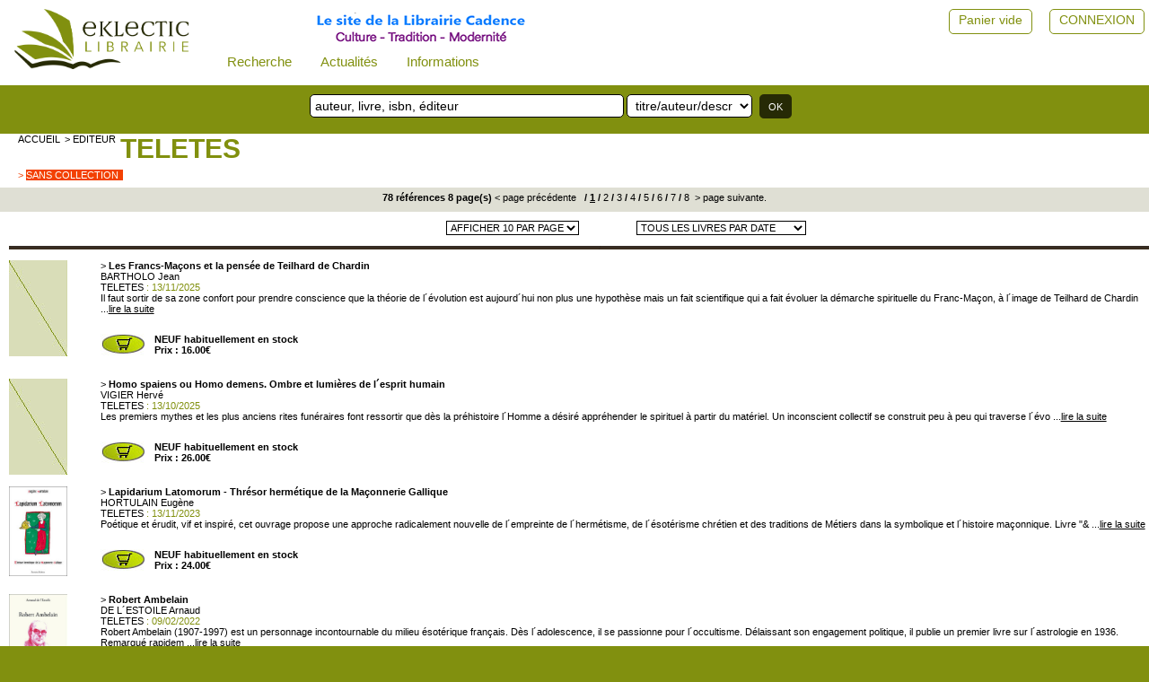

--- FILE ---
content_type: text/html; charset=UTF-8
request_url: https://www.eklectic-librairie.com/editeur-teletes.html
body_size: 7112
content:
 											 
<html>
<head>
<meta http-equiv="Content-Language" content="fr" />
<!--<meta http-equiv="Content-Type" content="text/html; charset=iso-8859-1" />-->
<meta charset="UTF-8">
<meta name="robots" content="index,follow" />
<meta name="revisit-after" content="10 days" />
<meta name="viewport" content="width=device-width, initial-scale=1">
<meta name="keywords" content="Sp&eacute;cialit&eacute;s : livre, livres, bouquins, bouquiniste, librairie &eacute;sot&eacute;rique, livres sciences humaines, philosophie, psychologie, livres de d&eacute;veloppement personnel, livres religieux, mystique, franc-ma&ccedil;onnerie, alchimie, symbolisme, symboles, gu&eacute;non, celtisme, druides, vikings, compagnonnage, kabbale, th&eacute;ologie, orthodoxie, hassidisme, soufisme, ibn&acute;arabi, r&ucirc;mi, corbin, am&eacute;rindiens, indiens, chamanisme, castaneda, c.g. jung, mythologie gr&eacute;co-romaine, dialogue inter-religieux, th&eacute;osophie, anthroposophie, rudolf steiner, rose-croix, rosicrucien, jacob boehme, inde, hindouisme, v&eacute;da, bhagavad-gita, upanishads, shiva&iuml;sme, v&eacute;danta, shankara, sanskrit, ramana maharshi, ramakrishna, tantrisme, tantra, aurobindo, satprem, yoga, hatha-yoga, bouddha, bouddhisme, tibet, zen, ch&acute;an, tao, tao&iuml;sme, chinois, lao-tseu, tchouang-tseu, d&ocirc;gen, bokar, dala&iuml;-lama, thich nhat hanh, krishnamurti, osho, gurdjieff, swamiji, musique de relaxation, raga, mantras, qi-gong, chi kung, mantak chia, tai chi chuan, mudras, feng shui, mandalas, mandala,&nbsp;sciences, astrophysique, &eacute;cologie, hegel, lavelle, heidegger, &eacute;motions, sophrologie, r&ecirc;ves, naturopathie, hom&eacute;opathie, m&eacute;decine chinoise, acupuncture, massage, tuina, shiatsu, do-in, pharmacop&eacute;e, phytoth&eacute;rapie, aromath&eacute;rapie, huiles essentielles, plantes, fleurs de bach, &eacute;lixirs floraux, astrologie, tarot, num&eacute;rologie, yi-king, yi jing, javary, spagyrie, &eacute;nerg&eacute;tique, &eacute;nergie, di&eacute;t&eacute;tique, alimentation, seignalet, kousmine, magn&eacute;tisme, pendule, radiesth&eacute;sie, livres de g&eacute;obiologie, couleurs, th&eacute;rapie, th&eacute;rapies, accouchement, contes, traditionnel, traditionnelle, traditionnels, new age, pendules, encens, jeux de tarot" />
<meta name="description" content="Site internet de la librairie Cadence, &agrave; Lyon. Librairie sp&eacute;cialis&eacute;e : Sciences Humaines, traditions et spiritualit&eacute;s, M&eacute;decines alternatives (acupuncture, hom&eacute;opathie,...).
Livres de philosophie, d&eacute;veloppement personnel, bouddhisme, yoga, Chine, Inde, mystique, symbolisme, alchimie, franc-ma&ccedil;onnerie, &eacute;sot&eacute;risme, m&eacute;decine chinoise et acupuncture, hom&eacute;opathie, musique de relaxation,...
Vente par correspondance, livraison en France (Paris, Marseille, Lille, Strasbourg, Nantes, Bordeaux...), Belgique, Suisse, Canada, et monde entier." />
<meta name="google-site-verification" content="d5dD6-rif0Hb-_4L-g6gTrG4X7lNaV8wnFNA8nIv_WI" />
<!--<link rel="icon" type="image/png" href="favicon.png" />-->
<!--[if IE]><link rel="shortcut icon" type="image/x-icon" href="favicon.ico" /><![endif]-->
<!--[if IE]><link rel="shortcut icon" type="image/x-icon" href="favicon.png" /><![endif]-->
<title>Livres sciences humaines, livres spiritualités, livres médecines douces -  TELETES</title>
<link href="stlnew/eklectic/topnav0.css" rel="stylesheet" type="text/css" />
<link href="stlnew/eklectic/eklectic.css" rel="stylesheet" type="text/css" />
<link href="stlnew/eklectic/accueil.css" rel="stylesheet" type="text/css" />
<link href="stlnew/eklectic/client2.css" rel="stylesheet" type="text/css" />
<link href="https://fonts.googleapis.com/icon?family=Material+Icons" rel="stylesheet">
<script type="text/javascript" src="js/eklectic3.js?202501071"></script>
<script src="https://cdnjs.cloudflare.com/ajax/libs/jquery/3.2.1/jquery.min.js"></script>
</head>
<script>
window.onscroll = function() {stickyFunction()};
/*window.onresize = function() {widthFunction()};
window.onload = function() {widthFunction()};*/
/* prevoir un haut présent sur toutes les pages sinon ça plante JS quand on scroll */
</script>
<body>
<div id="myHeader">
<div class="topnav" id="myTopnav">
  <form id="leMenu" id="leMenu" method="POST" action="index.php">
  <input type="hidden" name="innerW" id="innerW" value=""/>
  <input type="hidden" name="page" id="lapage" value="editeur"/>
  <input type="hidden" name="sessionPost" value="835568" />
   <input type="hidden" name="task" id="latask" value=""/>
  
  <a href="javascript:void(0);" class="icon" onclick="topnavFunction()">&#9776;</a>
  
  <a class="logo" href="#" 
	onclick="document.getElementById('lapage').value='';
  	document.getElementById('leMenu').submit();"><img class="topnavLogo" src="./stlnew/eklectic/site/logoNew.png"></a>
  <!-- perm_identity shopping_cart account_box ou circle--> 
   
  <!-- smart= que dans le menu burger -->
    <div class="dropdown">
    <button class="dropbtn">Recherche
      <i class="fa fa-caret-down"></i>
    </button>
	<div class="dropdown-content">
    <a class="nologo" href="#" 
	onclick="document.getElementById('lapage').value='recherche';
  	document.getElementById('leMenu').submit();">Recherche avancée</a>
    <a class="nologo" href="page-recherche-personnalisee.html" 
	onclick="document.getElementById('leMenu').submit();">Recherche personnalisée</a>
	</div>
	</div>
	
	<div class="dropdown">
    <button class="dropbtn">Actualités
      <i class="fa fa-caret-down"></i>
    </button>
	<div class="dropdown-content">
    <a class="nologo" href="selection-nouveautes.html"> 
<!--	onclick="document.getElementById('lapage').value='selection-nouveautes';
  	document.getElementById('leMenu').submit();">-->Nouveautés</a>
	<!--<a class="nologo" href="#" 
	onclick="document.getElementById('lapage').value='evenements';
  	document.getElementById('leMenu').submit();">Evénements</a>-->
	<a class="nologo" href="page-actualites.html"> 
	<!--onclick="document.getElementById('lapage').value='actualites';
  	document.getElementById('leMenu').submit();">-->Evénements</a>
	<a class="nologo" href="page-articles-d-auteurs.html"> 
	<!--onclick="document.getElementById('lapage').value='articles-d-auteurs';
  	document.getElementById('leMenu').submit();">-->Articles d'auteurs</a>
	<a class="nologo" href="page-liens.html"> 
	<!--onclick="document.getElementById('lapage').value='liens';
  	document.getElementById('leMenu').submit();">-->Liens</a>
	</div>
  </div>
  <!-- nologo= dans le menu horizontal et dans le menu burger -->
	
  <div class="dropdown">
    <button class="dropbtn">Informations
      <i class="fa fa-caret-down"></i>
    </button>
	<div class="dropdown-content">
	<a class="nologo" href="page-cgv.html"> 
	<!--onclick="
		document.getElementById('lapage').value='cgv';
		document.getElementById('leMenu').submit();">-->CGV</a>
	<a class="nologo" href="page-rgpd.html"> 
	<!--onclick="
		document.getElementById('lapage').value='rgpd';
		document.getElementById('leMenu').submit();">-->RGPD</a>
	<a class="nologo" href="page-mentions.html"> 
	<!--onclick="
		document.getElementById('lapage').value='mentions';
		document.getElementById('leMenu').submit();">-->Mentions légales</a>
	<a class="nologo" href="page-modalites.html">Modalités de règlement et d'envoi</a>
	</div>
  </div>
  
  <span class="topSuiteLogo cltText"><a href="page-librairie.html"><img src="./stlnew/eklectic/site/suite3.png"/></a></span>	

  <span class="topCpteVide cltText"><a href="page-client.html">CONNEXION</a></span>
  <a href="page-client.html"><span class="topCpteVide cltIcon material-icons"  style="font-size:36px;">perm_identity</span></a>
  <span class="topPanierVide cltText"><a alt="" title="" href="panier.html">Panier vide</a></span>
  <a alt="" title="" href="panier.html"><span class="topPanierVide cltIcon material-icons" style="font-size:34px;color: rgba(0, 0, 0, 0.26);">shopping_cart</span></a>  
  <span class="topCpteNom cltText"> </span>
  
  
  
</form>

</div>
<div id="topnavSuite" >
	<div class="recherche">
       		<form name="rechsimple0" action="page-recherche.html" method="post">
           	<input name="searchword" id="mod_search_searchword" type="text" placeholder="auteur, livre, isbn, éditeur ">
			<select name="typesearch"><option value="tous">titre/auteur/descriptif</option>
			<option value="tous">titre/auteur/descriptif</option><option value="titre">mots du titre</option><option value="auteur">Auteur</option>
			<option value="isbn">ISBN</option><option value="editeur">Editeur</option>
			<option value="descriptif">Descriptif</option>
			</select>
			<input type="submit" value="OK">
			<input type="hidden" name="task"   value="search" />
			<input type="hidden" name="option" value="com_search" />
			<input type="hidden" name="modesearch" value="simple" />
			</form>
	</div>
	<!--<div class="librairie">
			<span><a href="page-librairie.html">La Librairie Cadence</a></span>
			<!--<img src="./stlnew/eklectic/site/librairie.jpg">-->

	<!--</div>-->
</div>

</div>
<!--<div class="content">-->
<div id="ensemble2">
	
	<!--<div id="blocSmart">Librairie ouverte ...</div>-->
<div id="centreNew">
 
<div class="blocentre">
	<div class="cltFil">			   
	<a href="accueil.html">accueil</a> 
	<a href="editeur.html">> editeur</a> 
	</div>
	<div class="titredom"><h1><a href="editeur-teletes.html">TELETES</a></h1></div>
		
	<div class="cltListeRub">		<div class="cltListeRubSel">
			<div class="eltrubactif">> <a href="collection-sans-editeur-teletes.html" >sans collection</a></div>
		</div>
		
		<div style="height:8px"><img src="stlnew/eklectic/site/empty.gif" /></div>
	</div>
	</div>

<div class="blocI">
	<div class="blocIElt">
	<div class="BlocIEltCentre">
<FORM action="#" method="POST" target="_self" name="pagination">
<INPUT type="hidden" name="fin" value="78"><INPUT type="hidden" name="deb" value="0">
<INPUT type="hidden" name="tri" value="date"><INPUT type="hidden" name="lepas" value="10">
<INPUT type="hidden" name="newpas" value="10">
<INPUT type="hidden" name="selcol" value="0">78 références 8 page(s) 					<A href="#" onclick="document.pagination.deb.value=0;pagination.submit();"> &lt; page précédente</a>&nbsp;
					&nbsp;/&nbsp;<b><u>1</u></b>&nbsp;/<A href="#" onclick="document.pagination.deb.value=10;pagination.submit();">&nbsp;2</A>&nbsp;/<A href="#" onclick="document.pagination.deb.value=20;pagination.submit();">&nbsp;3</A>&nbsp;/<A href="#" onclick="document.pagination.deb.value=30;pagination.submit();">&nbsp;4</A>&nbsp;/<A href="#" onclick="document.pagination.deb.value=40;pagination.submit();">&nbsp;5</A>&nbsp;/<A href="#" onclick="document.pagination.deb.value=50;pagination.submit();">&nbsp;6</A>&nbsp;/<A href="#" onclick="document.pagination.deb.value=60;pagination.submit();">&nbsp;7</A>&nbsp;/<A href="#" onclick="document.pagination.deb.value=70;pagination.submit();">&nbsp;8</A>&nbsp;<A href="#" onclick="document.pagination.deb.value=10;pagination.submit();"> &gt; page suivante.</a>
</form>
	</div>
	<div style="height:5px"><img src="stlnew/eklectic/site/empty.gif" /></div>				   
	</div>
</div>
<div class="blocentre">
<div class="parPage">
<FORM action="#" method="POST" target="_self" name="choixpas">
<INPUT type="hidden" name="fin" value="78"><INPUT type="hidden" name="deb" value="0">
<INPUT type="hidden" name="tri" value="date">
<INPUT type="hidden" name="selcol" value="0"><select name="newpas" onchange="this.form.submit()"><option value="10">AFFICHER 10 PAR PAGE</option>
<option value="10">AFFICHER 10 PAR PAGE</option>
<option value="20">AFFICHER 20 PAR PAGE</option>
<option value="30">AFFICHER 30 PAR PAGE</option>
</select></form>			   
</div>
<div class="parDate">
<FORM action="#" method="POST" target="_self" name="choixtri">
<INPUT type="hidden" name="fin" value="78"><INPUT type="hidden" name="deb" value="0">
<INPUT type="hidden" name="lepas" value="10">
<INPUT type="hidden" name="selcol" value="0"><select name="tri" onchange="this.form.submit()"><option value="date">TOUS LES LIVRES PAR DATE</option>
<option value="auteur">TOUS LES LIVRES PAR AUTEUR</option>
<option value="titre">TOUS LES LIVRES PAR TITRE</option>
<option value="date">TOUS LES LIVRES PAR DATE</option>
</select></form>
</div>
<div class="both"></div>
<div style="height:10px"><img src="stlnew/eklectic/site/empty.gif" /></div>
<div class="barrenoire22"></div>
</div>
<div class="blocentre">
	<!--<div style="display:inline;float:left;width:80px;margin-top:10px">-->
	<div class="cltRef1">
	<a href="telet79-bartholo-jean-les-francs-macons-et-la-pensee-chardin.html" ><img   src="images/ref/defaut_liste.jpg" /></a></div>
	<!--<div style="display:inline;float:right;width:550px;margin-top:10px;text-align:left">-->
	<div class="cltRef2">
	> <a href="telet79-bartholo-jean-les-francs-macons-et-la-pensee-chardin.html" ><b>Les Francs-Maçons et la pensée de Teilhard de Chardin</b></a><br>
	<span class=nomauteur><a href="auteur-20464.html">BARTHOLO Jean </a></span><br>
	<span class=nomauteur><a href="editeur-teletes.html">TELETES</a> : 13/11/2025</span><br>
	<p align=justify><p>Il faut sortir de sa zone confort pour prendre conscience que la th&eacute;orie de l´&eacute;volution est aujourd´hui non plus une hypoth&egrave;se mais un fait scientifique qui a fait &eacute;voluer la d&eacute;marche spirituelle du Franc-Ma&ccedil;on, &agrave; l´image de Teilhard de Chardin  ...<a href="telet79-bartholo-jean-les-francs-macons-et-la-pensee-chardin.html" ><u>lire la suite</u></a></p>
	<br>
	<FORM method="POST" action="#" name="ajout13181582">
	<INPUT type="hidden" name="qte" value=1><INPUT type="hidden" name="aupanier" value=13181582>
	<INPUT type="hidden" name="sonprix" value="16.00">
	<INPUT type="hidden" name="sondom" value=""><INPUT type="hidden" name="sarub" value="">
	<INPUT type="hidden" name="selcol" value="0">	<!--<div class="bloc0" style="width:470px">
			<div style="display:inline;float:left;margin-top:10px;height:30px;width:350px">-->
	<div class="cltRef5">
			<div class="cltRef3">
				<p class="panierprix">
				<A title="ajouter au panier" href="Javascript:document.ajout13181582.submit()">				<img src="stlnew/eklectic/site/caddie_stock.jpg">
				</a></p>
				<p class="paragrapheprix">NEUF habituellement en stock				<br>Prix : 16.00€</p>
			</div>
				</div>
	</form>
	
	</div>
<div class="both"></div>
</div>
<div class="blocentre">
	<!--<div style="display:inline;float:left;width:80px;margin-top:10px">-->
	<div class="cltRef1">
	<a href="telet78-vigier-herve-homo-spaiens-ou-homo-demens-ombre.html" ><img   src="images/ref/defaut_liste.jpg" /></a></div>
	<!--<div style="display:inline;float:right;width:550px;margin-top:10px;text-align:left">-->
	<div class="cltRef2">
	> <a href="telet78-vigier-herve-homo-spaiens-ou-homo-demens-ombre.html" ><b>Homo spaiens ou Homo demens. Ombre et lumières de l´esprit humain</b></a><br>
	<span class=nomauteur><a href="auteur-vigier-herve.html">VIGIER Hervé</a></span><br>
	<span class=nomauteur><a href="editeur-teletes.html">TELETES</a> : 13/10/2025</span><br>
	<p align=justify><p>Les premiers mythes et les plus anciens rites fun&eacute;raires font ressortir que d&egrave;s la pr&eacute;histoire l´Homme a d&eacute;sir&eacute; appr&eacute;hender le spirituel &agrave; partir du mat&eacute;riel. Un inconscient collectif se construit peu &agrave; peu qui traverse l´&eacute;vo ...<a href="telet78-vigier-herve-homo-spaiens-ou-homo-demens-ombre.html" ><u>lire la suite</u></a></p>
	<br>
	<FORM method="POST" action="#" name="ajout13181578">
	<INPUT type="hidden" name="qte" value=1><INPUT type="hidden" name="aupanier" value=13181578>
	<INPUT type="hidden" name="sonprix" value="26.00">
	<INPUT type="hidden" name="sondom" value=""><INPUT type="hidden" name="sarub" value="">
	<INPUT type="hidden" name="selcol" value="0">	<!--<div class="bloc0" style="width:470px">
			<div style="display:inline;float:left;margin-top:10px;height:30px;width:350px">-->
	<div class="cltRef5">
			<div class="cltRef3">
				<p class="panierprix">
				<A title="ajouter au panier" href="Javascript:document.ajout13181578.submit()">				<img src="stlnew/eklectic/site/caddie_stock.jpg">
				</a></p>
				<p class="paragrapheprix">NEUF habituellement en stock				<br>Prix : 26.00€</p>
			</div>
				</div>
	</form>
	
	</div>
<div class="both"></div>
</div>
<div class="blocentre">
	<!--<div style="display:inline;float:left;width:80px;margin-top:10px">-->
	<div class="cltRef1">
	<a href="telet77-hortulain-eugene-lapidarium-latomorum-.html" ><img width='65' src="images/ref/TELET77.jpg" /></a></div>
	<!--<div style="display:inline;float:right;width:550px;margin-top:10px;text-align:left">-->
	<div class="cltRef2">
	> <a href="telet77-hortulain-eugene-lapidarium-latomorum-.html" ><b>Lapidarium Latomorum - Thrésor hermétique de la Maçonnerie Gallique</b></a><br>
	<span class=nomauteur><a href="auteur-13100595.html">HORTULAIN Eugène</a></span><br>
	<span class=nomauteur><a href="editeur-teletes.html">TELETES</a> : 13/11/2023</span><br>
	<p align=justify><p>Po&eacute;tique et &eacute;rudit, vif et inspir&eacute;, cet ouvrage propose une approche radicalement nouvelle de l´empreinte de l´herm&eacute;tisme, de l´&eacute;sot&eacute;risme chr&eacute;tien et des traditions de M&eacute;tiers dans la symbolique et l´histoire ma&ccedil;onnique. Livre "& ...<a href="telet77-hortulain-eugene-lapidarium-latomorum-.html" ><u>lire la suite</u></a></p>
	<br>
	<FORM method="POST" action="#" name="ajout13178875">
	<INPUT type="hidden" name="qte" value=1><INPUT type="hidden" name="aupanier" value=13178875>
	<INPUT type="hidden" name="sonprix" value="24.00">
	<INPUT type="hidden" name="sondom" value=""><INPUT type="hidden" name="sarub" value="">
	<INPUT type="hidden" name="selcol" value="0">	<!--<div class="bloc0" style="width:470px">
			<div style="display:inline;float:left;margin-top:10px;height:30px;width:350px">-->
	<div class="cltRef5">
			<div class="cltRef3">
				<p class="panierprix">
				<A title="ajouter au panier" href="Javascript:document.ajout13178875.submit()">				<img src="stlnew/eklectic/site/caddie_stock.jpg">
				</a></p>
				<p class="paragrapheprix">NEUF habituellement en stock				<br>Prix : 24.00€</p>
			</div>
				</div>
	</form>
	
	</div>
<div class="both"></div>
</div>
<div class="blocentre">
	<!--<div style="display:inline;float:left;width:80px;margin-top:10px">-->
	<div class="cltRef1">
	<a href="telet74-de-l-estoile-arnaud-robert-ambelain.html" ><img width='65' src="images/ref/TELET74.jpg" /></a></div>
	<!--<div style="display:inline;float:right;width:550px;margin-top:10px;text-align:left">-->
	<div class="cltRef2">
	> <a href="telet74-de-l-estoile-arnaud-robert-ambelain.html" ><b>Robert Ambelain</b></a><br>
	<span class=nomauteur><a href="auteur-de-l-estoile-arnaud.html">DE L´ESTOILE Arnaud</a></span><br>
	<span class=nomauteur><a href="editeur-teletes.html">TELETES</a> : 09/02/2022</span><br>
	<p align=justify><p>Robert Ambelain (1907-1997) est un personnage incontournable du milieu &eacute;sot&eacute;rique fran&ccedil;ais. D&egrave;s l´adolescence, il se passionne pour l´occultisme. D&eacute;laissant son engagement politique, il publie un premier livre sur l´astrologie en 1936. Remarqu&eacute; rapidem ...<a href="telet74-de-l-estoile-arnaud-robert-ambelain.html" ><u>lire la suite</u></a></p>
	<br>
	<FORM method="POST" action="#" name="ajout13176057">
	<INPUT type="hidden" name="qte" value=1><INPUT type="hidden" name="aupanier" value=13176057>
	<INPUT type="hidden" name="sonprix" value="20.00">
	<INPUT type="hidden" name="sondom" value=""><INPUT type="hidden" name="sarub" value="">
	<INPUT type="hidden" name="selcol" value="0">	<!--<div class="bloc0" style="width:470px">
			<div style="display:inline;float:left;margin-top:10px;height:30px;width:350px">-->
	<div class="cltRef5">
			<div class="cltRef3">
				<p class="panierprix">
				<A title="ajouter au panier" href="Javascript:document.ajout13176057.submit()">				<img src="stlnew/eklectic/site/caddie_stock.jpg">
				</a></p>
				<p class="paragrapheprix">NEUF habituellement en stock				<br>Prix : 20.00€</p>
			</div>
				</div>
	</form>
	
	</div>
<div class="both"></div>
</div>
<div class="blocentre">
	<!--<div style="display:inline;float:left;width:80px;margin-top:10px">-->
	<div class="cltRef1">
	<a href="9782370190314-bartholo-jean-a-la-source-de-la-fraternite-.html" ><img   src="images/ref/defaut_liste.jpg" /></a></div>
	<!--<div style="display:inline;float:right;width:550px;margin-top:10px;text-align:left">-->
	<div class="cltRef2">
	> <a href="9782370190314-bartholo-jean-a-la-source-de-la-fraternite-.html" ><b>A la Source de la Fraternité - Essai sur l´archétype des relations entre Salomon et Hiram dans la construction du Temple de Jérusalem
</b></a><br>
	<span class=nomauteur><a href="auteur-20464.html">BARTHOLO Jean </a></span><br>
	<span class=nomauteur><a href="editeur-teletes.html">TELETES</a> : 13/10/2021</span><br>
	<p align=justify><p>Cet essai n´aborde pas l´architecture du Temple de J&eacute;rusalem, de nombreux ouvrages y ont &eacute;t&eacute; consacr&eacute;s. Jean Bartholo, en s´appuyant sur le Livre des Rois, concentre sa r&eacute;flexion sur la relation entre Salomon et Hiram. Le roi Salomon construit le Temple, le r ...<a href="9782370190314-bartholo-jean-a-la-source-de-la-fraternite-.html" ><u>lire la suite</u></a></p>
	<br>
	<FORM method="POST" action="#" name="ajout13175503">
	<INPUT type="hidden" name="qte" value=1><INPUT type="hidden" name="aupanier" value=13175503>
	<INPUT type="hidden" name="sonprix" value="10.00">
	<INPUT type="hidden" name="sondom" value=""><INPUT type="hidden" name="sarub" value="">
	<INPUT type="hidden" name="selcol" value="0">	<!--<div class="bloc0" style="width:470px">
			<div style="display:inline;float:left;margin-top:10px;height:30px;width:350px">-->
	<div class="cltRef5">
			<div class="cltRef3">
				<p class="panierprix">
				<A title="ajouter au panier" href="Javascript:document.ajout13175503.submit()">				<img src="stlnew/eklectic/site/caddie_stock.jpg">
				</a></p>
				<p class="paragrapheprix">NEUF habituellement en stock				<br>Prix : 10.00€</p>
			</div>
				</div>
	</form>
	
	</div>
<div class="both"></div>
</div>
<div class="blocentre">
	<!--<div style="display:inline;float:left;width:80px;margin-top:10px">-->
	<div class="cltRef1">
	<a href="telet76-zaniewicki-witold-d-ardent-desir.html" ><img   src="images/ref/defaut_liste.jpg" /></a></div>
	<!--<div style="display:inline;float:right;width:550px;margin-top:10px;text-align:left">-->
	<div class="cltRef2">
	> <a href="telet76-zaniewicki-witold-d-ardent-desir.html" ><b>D´Ardent Désir</b></a><br>
	<span class=nomauteur><a href="auteur-zaniewicki-witold.html">ZANIEWICKI Witold</a></span><br>
	<span class=nomauteur><a href="editeur-teletes.html">TELETES</a> : 01/02/2021</span><br>
	<p align=justify> ...<a href="telet76-zaniewicki-witold-d-ardent-desir.html" ><u>lire la suite</u></a></p>
	<br>
	<FORM method="POST" action="#" name="ajout13176421">
	<INPUT type="hidden" name="qte" value=1><INPUT type="hidden" name="aupanier" value=13176421>
	<INPUT type="hidden" name="sonprix" value="20.00">
	<INPUT type="hidden" name="sondom" value=""><INPUT type="hidden" name="sarub" value="">
	<INPUT type="hidden" name="selcol" value="0">	<!--<div class="bloc0" style="width:470px">
			<div style="display:inline;float:left;margin-top:10px;height:30px;width:350px">-->
	<div class="cltRef5">
			<div class="cltRef3">
				<p class="panierprix">
				<A title="ajouter au panier" href="Javascript:document.ajout13176421.submit()">				<img src="stlnew/eklectic/site/caddie_stock.jpg">
				</a></p>
				<p class="paragrapheprix">NEUF habituellement en stock				<br>Prix : 20.00€</p>
			</div>
				</div>
	</form>
	
	</div>
<div class="both"></div>
</div>
<div class="blocentre">
	<!--<div style="display:inline;float:left;width:80px;margin-top:10px">-->
	<div class="cltRef1">
	<a href="telet73-bartholo-jean-la-promesse-initiatique.html" ><img width='65' src="images/ref/TELET73.jpg" /></a></div>
	<!--<div style="display:inline;float:right;width:550px;margin-top:10px;text-align:left">-->
	<div class="cltRef2">
	> <a href="telet73-bartholo-jean-la-promesse-initiatique.html" ><b>La Promesse Initiatique ou la progression spirituelle</b></a><br>
	<span class=nomauteur><a href="auteur-20464.html">BARTHOLO Jean </a></span><br>
	<span class=nomauteur><a href="editeur-teletes.html">TELETES</a> : 06/11/2019</span><br>
	<p align=justify><p>&laquo; Ne vous conformez pas au monde pr&eacute;sent, mais soyez transform&eacute; par le renouvellement de votre jugement &raquo; (Rm12.2). Les mots du Fr&egrave;re Expert, quand il s´adresse au profane dans le Cabinet de R&eacute;flexion lors de l´initiation, font &eacute;cho &agrave; cette  ...<a href="telet73-bartholo-jean-la-promesse-initiatique.html" ><u>lire la suite</u></a></p>
	<br>
	<FORM method="POST" action="#" name="ajout13173152">
	<INPUT type="hidden" name="qte" value=1><INPUT type="hidden" name="aupanier" value=13173152>
	<INPUT type="hidden" name="sonprix" value="16.00">
	<INPUT type="hidden" name="sondom" value=""><INPUT type="hidden" name="sarub" value="">
	<INPUT type="hidden" name="selcol" value="0">	<!--<div class="bloc0" style="width:470px">
			<div style="display:inline;float:left;margin-top:10px;height:30px;width:350px">-->
	<div class="cltRef5">
			<div class="cltRef3">
				<p class="panierprix">
				<A title="ajouter au panier" href="Javascript:document.ajout13173152.submit()">				<img src="stlnew/eklectic/site/caddie_stock.jpg">
				</a></p>
				<p class="paragrapheprix">NEUF habituellement en stock				<br>Prix : 16.00€</p>
			</div>
				</div>
	</form>
	
	</div>
<div class="both"></div>
</div>
<div class="blocentre">
	<!--<div style="display:inline;float:left;width:80px;margin-top:10px">-->
	<div class="cltRef1">
	<a href="telet72-freon-presence-instant-corps-lumiere.html" ><img width='65' src="images/ref/TELET72.jpg" /></a></div>
	<!--<div style="display:inline;float:right;width:550px;margin-top:10px;text-align:left">-->
	<div class="cltRef2">
	> <a href="telet72-freon-presence-instant-corps-lumiere.html" ><b>Présence à l´instant et Corps de lumière</b></a><br>
	<span class=nomauteur><a href="auteur-freon-bernard.html">FREON Bernard</a></span><br>
	<span class=nomauteur><a href="editeur-teletes.html">TELETES</a> : 11/07/2019</span><br>
	<p align=justify> ...<a href="telet72-freon-presence-instant-corps-lumiere.html" ><u>lire la suite</u></a></p>
	<br>
	<FORM method="POST" action="#" name="ajout13172653">
	<INPUT type="hidden" name="qte" value=1><INPUT type="hidden" name="aupanier" value=13172653>
	<INPUT type="hidden" name="sonprix" value="18.00">
	<INPUT type="hidden" name="sondom" value=""><INPUT type="hidden" name="sarub" value="">
	<INPUT type="hidden" name="selcol" value="0">	<!--<div class="bloc0" style="width:470px">
			<div style="display:inline;float:left;margin-top:10px;height:30px;width:350px">-->
	<div class="cltRef5">
			<div class="cltRef3">
				<p class="panierprix">
				<A title="ajouter au panier" href="Javascript:document.ajout13172653.submit()">				<img src="stlnew/eklectic/site/caddie_stock.jpg">
				</a></p>
				<p class="paragrapheprix">NEUF habituellement en stock				<br>Prix : 18.00€</p>
			</div>
				</div>
	</form>
	
	</div>
<div class="both"></div>
</div>
<div class="blocentre">
	<!--<div style="display:inline;float:left;width:80px;margin-top:10px">-->
	<div class="cltRef1">
	<a href="telet70-bartholo-jean-guide-maconnique-des-egares-ou.html" ><img width='65' src="images/ref/TELET70.jpg" /></a></div>
	<!--<div style="display:inline;float:right;width:550px;margin-top:10px;text-align:left">-->
	<div class="cltRef2">
	> <a href="telet70-bartholo-jean-guide-maconnique-des-egares-ou.html" ><b>Guide Maçonnique des Égarés ou le pari sur la quête initiatique</b></a><br>
	<span class=nomauteur><a href="auteur-20464.html">BARTHOLO Jean </a></span><br>
	<span class=nomauteur><a href="editeur-teletes.html">TELETES</a> : 13/11/2018</span><br>
	<p align=justify><p>La qu&ecirc;te initiatique ma&ccedil;onnique est unique &agrave; plus d&acute;un titre. Elle offre tant de perspectives spirituelles et philosophiques que le Franc-Ma&ccedil;on risque fort de s&acute;&eacute;garer comme dans un &laquo;temple o&ugrave; de vivants piliers laissent parfois sortir de ...<a href="telet70-bartholo-jean-guide-maconnique-des-egares-ou.html" ><u>lire la suite</u></a></p>
	<br>
	<FORM method="POST" action="#" name="ajout427958">
	<INPUT type="hidden" name="qte" value=1><INPUT type="hidden" name="aupanier" value=427958>
	<INPUT type="hidden" name="sonprix" value="16.00">
	<INPUT type="hidden" name="sondom" value=""><INPUT type="hidden" name="sarub" value="">
	<INPUT type="hidden" name="selcol" value="0">	<!--<div class="bloc0" style="width:470px">
			<div style="display:inline;float:left;margin-top:10px;height:30px;width:350px">-->
	<div class="cltRef5">
			<div class="cltRef3">
				<p class="panierprix">
				<A title="ajouter au panier" href="Javascript:document.ajout427958.submit()">				<img src="stlnew/eklectic/site/caddie_commande.jpg">
				</a></p>
				<p class="paragrapheprix">NEUF Normalement disponible sur commande				<br>Prix : 16.00€</p>
			</div>
				</div>
	</form>
	
	</div>
<div class="both"></div>
</div>
<div class="blocentre">
	<!--<div style="display:inline;float:left;width:80px;margin-top:10px">-->
	<div class="cltRef1">
	<a href="telet75-zaniewicki-witold-du-monde-imaginal-au-feu-sacre.html" ><img   src="images/ref/defaut_liste.jpg" /></a></div>
	<!--<div style="display:inline;float:right;width:550px;margin-top:10px;text-align:left">-->
	<div class="cltRef2">
	> <a href="telet75-zaniewicki-witold-du-monde-imaginal-au-feu-sacre.html" ><b>Du Monde Imaginal au Feu Sacré et à l´Imago Templi</b></a><br>
	<span class=nomauteur><a href="auteur-zaniewicki-witold.html">ZANIEWICKI Witold</a></span><br>
	<span class=nomauteur><a href="editeur-teletes.html">TELETES</a> : 01/06/2018</span><br>
	<p align=justify> ...<a href="telet75-zaniewicki-witold-du-monde-imaginal-au-feu-sacre.html" ><u>lire la suite</u></a></p>
	<br>
	<FORM method="POST" action="#" name="ajout13176419">
	<INPUT type="hidden" name="qte" value=1><INPUT type="hidden" name="aupanier" value=13176419>
	<INPUT type="hidden" name="sonprix" value="15.00">
	<INPUT type="hidden" name="sondom" value=""><INPUT type="hidden" name="sarub" value="">
	<INPUT type="hidden" name="selcol" value="0">	<!--<div class="bloc0" style="width:470px">
			<div style="display:inline;float:left;margin-top:10px;height:30px;width:350px">-->
	<div class="cltRef5">
			<div class="cltRef3">
				<p class="panierprix">
				<A title="ajouter au panier" href="Javascript:document.ajout13176419.submit()">				<img src="stlnew/eklectic/site/caddie_stock.jpg">
				</a></p>
				<p class="paragrapheprix">NEUF habituellement en stock				<br>Prix : 15.00€</p>
			</div>
				</div>
	</form>
	
	</div>
<div class="both"></div>
</div>
<div class="blocI">
	<div class="blocIElt">
	<div class="BlocIEltCentre">
<FORM action="#" method="POST" target="_self" name="paginationbas">
<INPUT type="hidden" name="fin" value="78"><INPUT type="hidden" name="deb" value="0">
<INPUT type="hidden" name="tri" value="date"><INPUT type="hidden" name="lepas" value="10">
<INPUT type="hidden" name="newpas" value="10">
<INPUT type="hidden" name="larub" value="">
<INPUT type="hidden" name="selcol" value="0">78 références 8 page(s) 					<A href="#" onclick="document.paginationbas.deb.value=0;paginationbas.submit();"> &lt; page précédente</a>&nbsp;
					&nbsp;/&nbsp;<b><u>1</u></b>&nbsp;/<A href="#" onclick="document.paginationbas.deb.value=10;paginationbas.submit();">&nbsp;2</A>&nbsp;/<A href="#" onclick="document.paginationbas.deb.value=20;paginationbas.submit();">&nbsp;3</A>&nbsp;/<A href="#" onclick="document.paginationbas.deb.value=30;paginationbas.submit();">&nbsp;4</A>&nbsp;/<A href="#" onclick="document.paginationbas.deb.value=40;paginationbas.submit();">&nbsp;5</A>&nbsp;/<A href="#" onclick="document.paginationbas.deb.value=50;paginationbas.submit();">&nbsp;6</A>&nbsp;/<A href="#" onclick="document.paginationbas.deb.value=60;paginationbas.submit();">&nbsp;7</A>&nbsp;/<A href="#" onclick="document.paginationbas.deb.value=70;paginationbas.submit();">&nbsp;8</A>&nbsp;<A href="#" onclick="document.paginationbas.deb.value=10;paginationbas.submit();"> &gt; page suivante.</a>
</form>
	</div>
	</div>
	<div class="both"></div>
</div>
<div style="height:5px"><img src="stlnew/eklectic/site/empty.gif" /></div>				   
	<!-- bas de la partie centrale sur fond blanc -->
<div style="height:10px"><img src="stlnew/eklectic/site/empty.gif" /></div>
<!--<div id="basdusite"><img src="stlnew/eklectic/site/empty.gif" /></div>-->
</div>
</div>
<!--</div>-->
<footer class="okFooter">

<div class="foot0">
	<div class="foot1">
		<img id="logoFooter" src="stlnew/eklectic/site/logoFoot.png" />
		<div class="libFoot">
			<p>Librairie Cadence</p>
			<p>62 rue St Jean</p>
			<p>69005 LYON</p>
			<p><a href="tel:+33 (0)4 78 42 48 21">+33 (0)4 78 42 48 21</a></p>
			<p><a target="_blank" href="http://www.facebook.com/librairiecadence"><img src="stlnew/eklectic/site/fb1.jpg"/></a></p>
			<p><a target="_blank" href="mailto:commande@eklectic-librairie.com">commande@eklectic-librairie.com</a></p>
		</div>
	</div>
	<div class="foot2">
		<h2>librairie cadence</h2>
<!--		<div class="lienF2"><a href="#">à propos</a></div>-->
		<div class="lienF2"><a href="page-modalites.html">modalités</a></div>
		<div class="lienF2"><a href="page-actualites.html">événements</a></div>
		<div class="lienF2"><a href="page-liens.html">liens partenaires</a></div>
		<div class="lienF2"><a href="page-cgv.html">conditions générales de vente</a></div>
		<div class="lienF2"><a href="page-rgpd.html">RGPD</a></div>
		<div class="lienF2"><a href="page-mentions.html">mentions légales</a></div>
	</div>
	
</div>
<div  class="foot0">
	<div class="foot11">
		<img class="pay" src="stlnew/eklectic/site/payment1.jpg" />
		<img class="pay" src="stlnew/eklectic/site/payment2.jpg" />
	</div>
	<div class="foot12">@2022 Librairie Cadence Tous droits réservés.</div>
</div>
<div  class="footx">&nbsp;</div>
<!--<div id="rosace"></div>-->
</footer>
<script type="text/javascript">

var gaJsHost = (("https:" == document.location.protocol) ? "https://ssl." : "http://www.");

document.write(unescape("%3Cscript src='" + gaJsHost + "google-analytics.com/ga.js' type='text/javascript'%3E%3C/script%3E"));

</script>

<script type="text/javascript">

try{

var pageTracker = _gat._getTracker("UA-559862-1");

pageTracker._trackPageview();

} catch(err) {}</script>


</body>
</html>